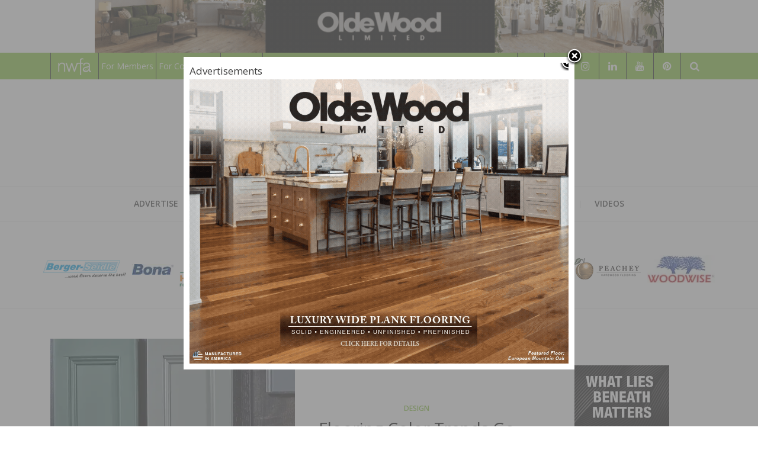

--- FILE ---
content_type: text/html; charset=utf-8
request_url: https://www.google.com/recaptcha/api2/aframe
body_size: 267
content:
<!DOCTYPE HTML><html><head><meta http-equiv="content-type" content="text/html; charset=UTF-8"></head><body><script nonce="FOLa2Ttd_3zZhfCZCkLJ4g">/** Anti-fraud and anti-abuse applications only. See google.com/recaptcha */ try{var clients={'sodar':'https://pagead2.googlesyndication.com/pagead/sodar?'};window.addEventListener("message",function(a){try{if(a.source===window.parent){var b=JSON.parse(a.data);var c=clients[b['id']];if(c){var d=document.createElement('img');d.src=c+b['params']+'&rc='+(localStorage.getItem("rc::a")?sessionStorage.getItem("rc::b"):"");window.document.body.appendChild(d);sessionStorage.setItem("rc::e",parseInt(sessionStorage.getItem("rc::e")||0)+1);localStorage.setItem("rc::h",'1769899166169');}}}catch(b){}});window.parent.postMessage("_grecaptcha_ready", "*");}catch(b){}</script></body></html>

--- FILE ---
content_type: text/javascript; charset=utf-8
request_url: https://hardwoodfloorsmag.com/wp-content/cache/min/1/wp-content/themes/arcane/js/scrollup-f1349fb21e59b89bc42bc89b61ce9b65.js
body_size: 876
content:
/*!
 * scrollup v2.4.0
 * Url: http://markgoodyear.com/labs/scrollup/
 * Copyright (c) Mark Goodyear  @markgdyr  http://markgoodyear.com
 * License: MIT
 */
(function($,window,document){'use strict';$.fn.scrollUp=function(options){if(!$.data(document.body,'scrollUp')){$.data(document.body,'scrollUp',!0);$.fn.scrollUp.init(options)}};$.fn.scrollUp.init=function(options){var o=$.fn.scrollUp.settings=$.extend({},$.fn.scrollUp.defaults,options),triggerVisible=!1,animIn,animOut,animSpeed,scrollDis,scrollEvent,scrollTarget,$self;if(o.scrollTrigger){$self=$(o.scrollTrigger)}else{$self=$('<a/>',{id:o.scrollName,href:'#top'})}
if(o.scrollTitle){$self.attr('title',o.scrollTitle)}
$self.appendTo('body');if(!(o.scrollImg||o.scrollTrigger)){$self.html(o.scrollText)}
$self.css({display:'none',position:'fixed',zIndex:o.zIndex});if(o.activeOverlay){$('<div/>',{id:o.scrollName+'-active'}).css({position:'absolute','top':o.scrollDistance+'px',width:'100%',borderTop:'1px dotted'+o.activeOverlay,zIndex:o.zIndex}).appendTo('body')}
switch(o.animation){case 'fade':animIn='fadeIn';animOut='fadeOut';animSpeed=o.animationSpeed;break;case 'slide':animIn='slideDown';animOut='slideUp';animSpeed=o.animationSpeed;break;default:animIn='show';animOut='hide';animSpeed=0}
if(o.scrollFrom==='top'){scrollDis=o.scrollDistance}else{scrollDis=$(document).height()-$(window).height()-o.scrollDistance}
scrollEvent=$(window).scroll(function(){if($(window).scrollTop()>scrollDis){if(!triggerVisible){$self[animIn](animSpeed);triggerVisible=!0}}else{if(triggerVisible){$self[animOut](animSpeed);triggerVisible=!1}}});if(o.scrollTarget){if(typeof o.scrollTarget==='number'){scrollTarget=o.scrollTarget}else if(typeof o.scrollTarget==='string'){scrollTarget=Math.floor($(o.scrollTarget).offset().top)}}else{scrollTarget=0}
$self.click(function(e){e.preventDefault();$('html, body').animate({scrollTop:scrollTarget},o.scrollSpeed,o.easingType)})};$.fn.scrollUp.defaults={scrollName:'scrollUp',scrollDistance:300,scrollFrom:'top',scrollSpeed:300,easingType:'linear',animation:'fade',animationSpeed:200,scrollTrigger:!1,scrollTarget:!1,scrollText:'Scroll to top',scrollTitle:!1,scrollImg:!1,activeOverlay:!1,zIndex:2147483647};$.fn.scrollUp.destroy=function(scrollEvent){$.removeData(document.body,'scrollUp');$('#'+$.fn.scrollUp.settings.scrollName).remove();$('#'+$.fn.scrollUp.settings.scrollName+'-active').remove();if($.fn.jquery.split('.')[1]>=7){$(window).off('scroll',scrollEvent)}else{$(window).unbind('scroll',scrollEvent)}};$.scrollUp=$.fn.scrollUp})(jQuery,window,document);
/*!
 * ScrollUp Handlers for back to top
 *
 * Copyright (c) 2013-2015 DesignOrbital.com
 * License: GNU General Public License v2 or later
 * http://www.gnu.org/licenses/gpl-2.0.html
 */
(function($){$(document).ready(function(){$.scrollUp({scrollDistance:1000,scrollFrom:'bottom',scrollSpeed:1500,animation:'slide',scrollText:'<span></span>',zIndex:99950})})})(jQuery)